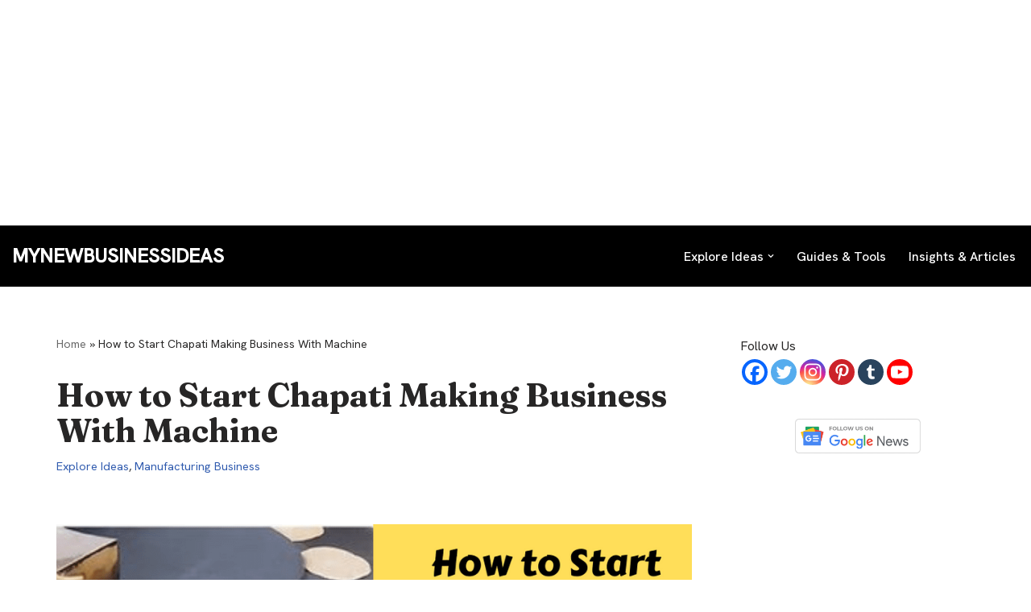

--- FILE ---
content_type: text/html; charset=utf-8
request_url: https://www.google.com/recaptcha/api2/aframe
body_size: 268
content:
<!DOCTYPE HTML><html><head><meta http-equiv="content-type" content="text/html; charset=UTF-8"></head><body><script nonce="sHyndk0KJjwjpHn-RQU0UQ">/** Anti-fraud and anti-abuse applications only. See google.com/recaptcha */ try{var clients={'sodar':'https://pagead2.googlesyndication.com/pagead/sodar?'};window.addEventListener("message",function(a){try{if(a.source===window.parent){var b=JSON.parse(a.data);var c=clients[b['id']];if(c){var d=document.createElement('img');d.src=c+b['params']+'&rc='+(localStorage.getItem("rc::a")?sessionStorage.getItem("rc::b"):"");window.document.body.appendChild(d);sessionStorage.setItem("rc::e",parseInt(sessionStorage.getItem("rc::e")||0)+1);localStorage.setItem("rc::h",'1769063419329');}}}catch(b){}});window.parent.postMessage("_grecaptcha_ready", "*");}catch(b){}</script></body></html>

--- FILE ---
content_type: application/javascript; charset=utf-8
request_url: https://fundingchoicesmessages.google.com/f/AGSKWxVE3PfIAZXYQM5GX3YylT7qnQCJfUjXuSEjYNedGQXNcfqZGDp6u7s_1QrYh_M6A61Dh8LSXa4SypEJLuLT1NiBoNEN17UHcDqtydH68JSonhEd-8aHlwjmpxPJsqX50oicWFQUTQPF7xnSncxWZG2kRUBbX3AVNSFxo_AFa3su-QFk6JhnLLcXlf8Q/_?wpproadszoneid=_tribalfusion./videoad_new./sponsers.cgi/ad_log_
body_size: -1290
content:
window['e68e0fb9-0e81-4c4d-b5d6-6d74984a5f0f'] = true;

--- FILE ---
content_type: application/javascript; charset=utf-8
request_url: https://fundingchoicesmessages.google.com/f/AGSKWxU9WdLDEfSZ0tCKSPu_6Yw5g__-NJ2Z0Wy31Po453ThvVS6upYufoJZsUTDoMphs-vpM0EVR33v9vK4vLt18AP2VFKdiQcu1Ny145rcxgU3QF1q9U1OEvchK6XhIiTfyonjXNnAWA==?fccs=W251bGwsbnVsbCxudWxsLG51bGwsbnVsbCxudWxsLFsxNzY5MDYzNDIyLDY2ODAwMDAwMF0sbnVsbCxudWxsLG51bGwsW251bGwsWzcsMTksNiwxOCwxM10sbnVsbCxudWxsLG51bGwsbnVsbCxudWxsLG51bGwsbnVsbCxudWxsLG51bGwsM10sImh0dHBzOi8vbXluZXdidXNpbmVzc2lkZWFzLmNvbS9ob3ctdG8tc3RhcnQtY2hhcGF0aS1tYWtpbmctYnVzaW5lc3Mtd2l0aC1tYWNoaW5lLyIsbnVsbCxbWzgsIjlvRUJSLTVtcXFvIl0sWzksImVuLVVTIl0sWzE5LCIyIl0sWzE3LCJbMF0iXSxbMjQsIiJdLFsyOSwiZmFsc2UiXSxbMjEsIltbW1s1LDEsWzBdXSxbMTc2OTA2MzQxOSw1NDE5NjkwMDBdLFsxMjA5NjAwXV1dXSJdXV0
body_size: 178
content:
if (typeof __googlefc.fcKernelManager.run === 'function') {"use strict";this.default_ContributorServingResponseClientJs=this.default_ContributorServingResponseClientJs||{};(function(_){var window=this;
try{
var qp=function(a){this.A=_.t(a)};_.u(qp,_.J);var rp=function(a){this.A=_.t(a)};_.u(rp,_.J);rp.prototype.getWhitelistStatus=function(){return _.F(this,2)};var sp=function(a){this.A=_.t(a)};_.u(sp,_.J);var tp=_.ed(sp),up=function(a,b,c){this.B=a;this.j=_.A(b,qp,1);this.l=_.A(b,_.Pk,3);this.F=_.A(b,rp,4);a=this.B.location.hostname;this.D=_.Fg(this.j,2)&&_.O(this.j,2)!==""?_.O(this.j,2):a;a=new _.Qg(_.Qk(this.l));this.C=new _.dh(_.q.document,this.D,a);this.console=null;this.o=new _.mp(this.B,c,a)};
up.prototype.run=function(){if(_.O(this.j,3)){var a=this.C,b=_.O(this.j,3),c=_.fh(a),d=new _.Wg;b=_.hg(d,1,b);c=_.C(c,1,b);_.jh(a,c)}else _.gh(this.C,"FCNEC");_.op(this.o,_.A(this.l,_.De,1),this.l.getDefaultConsentRevocationText(),this.l.getDefaultConsentRevocationCloseText(),this.l.getDefaultConsentRevocationAttestationText(),this.D);_.pp(this.o,_.F(this.F,1),this.F.getWhitelistStatus());var e;a=(e=this.B.googlefc)==null?void 0:e.__executeManualDeployment;a!==void 0&&typeof a==="function"&&_.To(this.o.G,
"manualDeploymentApi")};var vp=function(){};vp.prototype.run=function(a,b,c){var d;return _.v(function(e){d=tp(b);(new up(a,d,c)).run();return e.return({})})};_.Tk(7,new vp);
}catch(e){_._DumpException(e)}
}).call(this,this.default_ContributorServingResponseClientJs);
// Google Inc.

//# sourceURL=/_/mss/boq-content-ads-contributor/_/js/k=boq-content-ads-contributor.ContributorServingResponseClientJs.en_US.9oEBR-5mqqo.es5.O/d=1/exm=ad_blocking_detection_executable,kernel_loader,loader_js_executable,monetization_cookie_state_migration_initialization_executable,optimization_state_updater_executable,web_monetization_wall_executable/ed=1/rs=AJlcJMwtVrnwsvCgvFVyuqXAo8GMo9641A/m=cookie_refresh_executable
__googlefc.fcKernelManager.run('\x5b\x5b\x5b7,\x22\x5b\x5bnull,\\\x22mynewbusinessideas.com\\\x22,\\\x22AKsRol-UsZak_IqiVtw_pAP8mnmATC71hps0lDBburEWcfguhZrXh_P_LCz00WI-MGTzm6M2FraJq6PtHS12brKzlueCdq_QU6PZaqxxQ9gqvs9c-iTVihYN_KpN70d38qZYkB-Xj8Do7gk1pf7sTIZ_tF4PRpBhQQ\\\\u003d\\\\u003d\\\x22\x5d,null,\x5b\x5bnull,null,null,\\\x22https:\/\/fundingchoicesmessages.google.com\/f\/AGSKWxUenPf6MnzbjViJIzbrvvHpJ7TnjthsSROzqg5QsWDDiwl5Z-x05PBbwkdiP59BI0a6lshWN3ntOcL2TBBEV5d17esH8VN0AFdyTms1C6SWVpzsW4vuUWpI5AWQ6wS_sE_4EcU4Lg\\\\u003d\\\\u003d\\\x22\x5d,null,null,\x5bnull,null,null,\\\x22https:\/\/fundingchoicesmessages.google.com\/el\/AGSKWxVZKRcCMDpZET2Pdr7jGF0xqJoNnLU5PpCLbb3bXYEIBOY6YVaSFC80oFlrPOzmAf9IrpSmLPx6-bGYA-F7M8e6xYW-gvjnrNBqk34DF5bUuPDT5SQX9_Bnkjpqckx5jnLvhTulDA\\\\u003d\\\\u003d\\\x22\x5d,null,\x5bnull,\x5b7,19,6,18,13\x5d,null,null,null,null,null,null,null,null,null,3\x5d\x5d,\x5b2,1\x5d\x5d\x22\x5d\x5d,\x5bnull,null,null,\x22https:\/\/fundingchoicesmessages.google.com\/f\/AGSKWxWpWL0b-yiSNoqTpETHkRSOcKLsciahLayZ_4leowKccbuj1tiqzfrPR5isoBtRlQgPZg3yrLM7ruSPNf9OdZFDlQu0n_mhe9uEa4zLW0OAsHICqKuqzOpoQWfOCYAZ11tqgkTRAA\\u003d\\u003d\x22\x5d\x5d');}